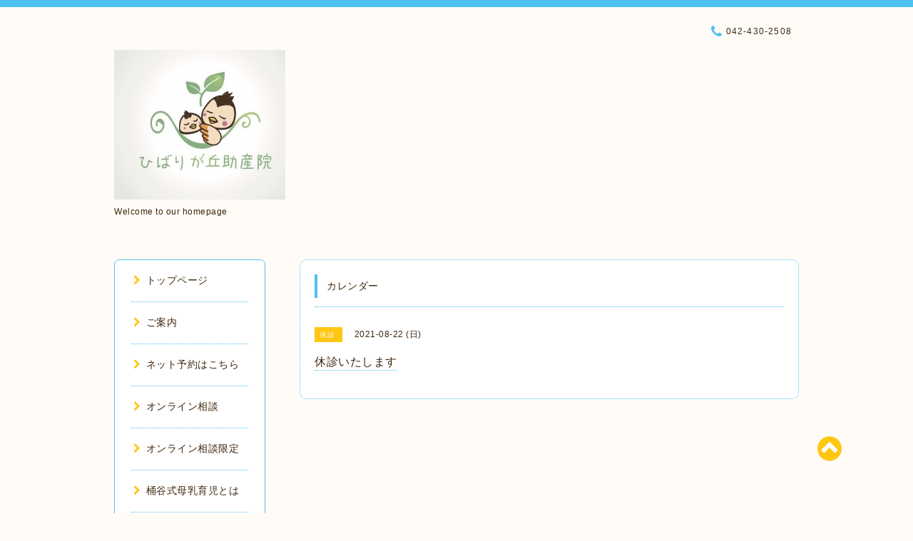

--- FILE ---
content_type: text/html; charset=utf-8
request_url: https://hibarinoko.com/calendar/4063569
body_size: 4409
content:
<!DOCTYPE html PUBLIC "-//W3C//DTD XHTML 1.0 Transitional//EN" "http://www.w3.org/TR/xhtml1/DTD/xhtml1-transitional.dtd">
<html xmlns="http://www.w3.org/1999/xhtml" xml:lang="ja" lang="ja">

<head>
<meta http-equiv="content-type" content="text/html; charset=utf-8" />
<title>休診いたします - 桶谷式母乳育児相談室　ひばりが丘助産院</title>
<meta name="viewport" content="width=device-width, initial-scale=1, maximum-scale=1, user-scalable=yes" />
<meta name="keywords" content="桶谷式,母乳育児,ひばりが丘,ひばりヶ丘,助産院,新座市,西東京市,練馬区,朝霞市,保谷,清瀬,東久留米,田無,授乳,乳腺炎,母乳外来,断乳,卒乳,痛くない,マッサージ,白斑,抱っこ法,ゴッドハンド," />
<meta name="description" content="" />
<meta property="og:title" content="桶谷式母乳育児相談室　ひばりが丘助産院" />
<meta property="og:image" content="https://cdn.goope.jp/38911/160715041149r7jr.jpg" />
<meta property="og:site_name" content="桶谷式母乳育児相談室　ひばりが丘助産院" />
<meta http-equiv="content-style-type" content="text/css" />
<meta http-equiv="content-script-type" content="text/javascript" />

<link rel="alternate" type="application/rss+xml" title="桶谷式母乳育児相談室　ひばりが丘助産院 / RSS" href="/feed.rss" />
<link href="//maxcdn.bootstrapcdn.com/font-awesome/4.1.0/css/font-awesome.min.css" rel="stylesheet" />
<link rel="stylesheet" type="text/css" href="/css/font-awesome/css/font-awesome.min.css" media="all" />
<style type="text/css" media="all">@import "/style.css?256370-1471990936";</style>

<script type="text/javascript" src="/assets/jquery/jquery-1.9.1.min.js"></script>
<script type="text/javascript" src="/js/lib/jquery.clipsquareimage.js"></script>
<script type="text/javascript" src="/js/tooltip.js"></script>
<script type="text/javascript" src="/assets/responsiveslides/responsiveslides.min.js"></script>
<script type="text/javascript" src="/assets/colorbox/jquery.colorbox-min.js"></script>

<script>
  $(function(){
    //thickbox
    $("#main").find(".thickbox").colorbox({rel:'thickbox',maxWidth: '98%'});
    // RSS表示制御
    if($('.shop_rss').css('display') == 'block') {
      $('.shop_rss').css('display', 'inline');
    }
    if($('.powered').css('display') == 'block') {
      $('.powered').css('display', 'inline');
    }
  });

  $(window).on('load resize', function() {
    // 電話番号表示制御
    if (window.matchMedia('(max-width: 1000px)').matches) {
      if ($('.shop_tel').css('display') === 'block') {
        $('#footer .shop_tel').css('display', 'block');
      } else {
        $('#footer .shop_tel').css('display', 'none');
      }
    } else {
      $('#footer .shop_tel').css('display', 'none');
    }

    //クリップイメージ
    $('.photo_thumb > a.thickbox img').clipSquareImage();
    $('.photo_thumb').css('visibility', 'visible');
  });

  //アコーディオンメニュー
  $('.accordion_ul ul').hide();
    $('.accordion_ul h1').click(function(e){
    $(this).toggleClass("active");
    $(this).next("ul").slideToggle();
  });
</script>

</head>

<body id="calendar">

<div id="wrapper">
  <div class="top_line"></div>

<div id="wrapper_inner">


  <!-- ヘッダー部分ここから // -->
  <div id="header" class="clearfix">
    <div class="site_title">
      <h1 class="site_logo fade">
        <a href="https://hibarinoko.com">
          <img src='//cdn.goope.jp/38911/160715041149r7jr_m.jpg' alt='桶谷式母乳育児相談室　ひばりが丘助産院' />
        </a>
      </h1>
      <div class="site_description site_description_mobile">
        Welcome to our homepage
      </div>
    </div>

    <div class="tel_area clearfix">
      <div class="shop_title">
        <div class="tel_number shop_tel">
          <i class="fa fa-phone"></i> 042-430-2508
        </div>
      </div>
    </div>
  </div>
  <!-- // ヘッダー部分ここまで -->

  <!-- コンテンツ部分ここから // -->
  <div id="contents" class="clearfix">

    <!-- // スマホナビゲーション部分ここから -->
    <script>
      $(function(){
        $(".accordion p").on("click", function() {
            $(this).next().slideToggle();
        });
      });
    </script>
    <ul class="accordion">
      <li class="navi_sp_li">
        <p class="navi_menu color_white">
          メニュー <i class="fa fa-chevron-down color_white"></i>
        </p>
        <ul class="navi_sp">
          
            <li class="font_14 border_bottom_navi clearfix">
              <a href="/"  class="footer_navi_top">
                <p class="navi_title">
                  トップページ
                </p>
                <p class="navi_chevron">
                  <i class="fa fa-chevron-right sp_navi_icon sub_color font_14"></i>
                </p>
              </a>
            </li>
          
            <li class="font_14 border_bottom_navi clearfix">
              <a href="/free/info"  class="footer_navi_free free_98558">
                <p class="navi_title">
                  ご案内
                </p>
                <p class="navi_chevron">
                  <i class="fa fa-chevron-right sp_navi_icon sub_color font_14"></i>
                </p>
              </a>
            </li>
          
            <li class="font_14 border_bottom_navi clearfix">
              <a href="http://onemorehand.jp/hibarigaokajosanin/reserve/calendar.php" target="_blank" class="footer_navi_links links_22432">
                <p class="navi_title">
                  ネット予約はこちら
                </p>
                <p class="navi_chevron">
                  <i class="fa fa-chevron-right sp_navi_icon sub_color font_14"></i>
                </p>
              </a>
            </li>
          
            <li class="font_14 border_bottom_navi clearfix">
              <a href="/free/online"  class="footer_navi_free free_353041">
                <p class="navi_title">
                  オンライン相談
                </p>
                <p class="navi_chevron">
                  <i class="fa fa-chevron-right sp_navi_icon sub_color font_14"></i>
                </p>
              </a>
            </li>
          
            <li class="font_14 border_bottom_navi clearfix">
              <a href="/free/online2"  class="footer_navi_free free_353045">
                <p class="navi_title">
                  オンライン相談限定
                </p>
                <p class="navi_chevron">
                  <i class="fa fa-chevron-right sp_navi_icon sub_color font_14"></i>
                </p>
              </a>
            </li>
          
            <li class="font_14 border_bottom_navi clearfix">
              <a href="/free/oketani"  class="footer_navi_free free_98440">
                <p class="navi_title">
                  桶谷式母乳育児とは
                </p>
                <p class="navi_chevron">
                  <i class="fa fa-chevron-right sp_navi_icon sub_color font_14"></i>
                </p>
              </a>
            </li>
          
            <li class="font_14 border_bottom_navi clearfix">
              <a href="/calendar"  class="footer_navi_calendar active">
                <p class="navi_title">
                  カレンダー
                </p>
                <p class="navi_chevron">
                  <i class="fa fa-chevron-right sp_navi_icon sub_color font_14"></i>
                </p>
              </a>
            </li>
          
            <li class="font_14 border_bottom_navi clearfix">
              <a href="/about"  class="footer_navi_about">
                <p class="navi_title">
                  アクセス
                </p>
                <p class="navi_chevron">
                  <i class="fa fa-chevron-right sp_navi_icon sub_color font_14"></i>
                </p>
              </a>
            </li>
          
            <li class="font_14 border_bottom_navi clearfix">
              <a href="/photo"  class="footer_navi_photo">
                <p class="navi_title">
                  相談室の外観・内観
                </p>
                <p class="navi_chevron">
                  <i class="fa fa-chevron-right sp_navi_icon sub_color font_14"></i>
                </p>
              </a>
            </li>
          
            <li class="font_14 border_bottom_navi clearfix">
              <a href="/staff"  class="footer_navi_staff">
                <p class="navi_title">
                  自己紹介
                </p>
                <p class="navi_chevron">
                  <i class="fa fa-chevron-right sp_navi_icon sub_color font_14"></i>
                </p>
              </a>
            </li>
          
            <li class="font_14 border_bottom_navi clearfix">
              <a href="/free/toiawase"  class="footer_navi_free free_98443">
                <p class="navi_title">
                  お問い合わせ
                </p>
                <p class="navi_chevron">
                  <i class="fa fa-chevron-right sp_navi_icon sub_color font_14"></i>
                </p>
              </a>
            </li>
          
            <li class="font_14 border_bottom_navi clearfix">
              <a href="/info"  class="footer_navi_info">
                <p class="navi_title">
                  インフォメーション
                </p>
                <p class="navi_chevron">
                  <i class="fa fa-chevron-right sp_navi_icon sub_color font_14"></i>
                </p>
              </a>
            </li>
          
        </ul>
      </li>
    </ul>
    <!-- // スマホナビゲーション部分ここまで -->

    <!-- メイン部分ここから -->
    <div id="main">

      


      


      


      


      
      <!----------------------------------------------

        ページ：カレンダー

      ---------------------------------------------->
      

      <div class="calendar_area contents_box">
        <h2 class="page_title main_headline">
          カレンダー
        </h2>
        <p class="headline_border"></p>
        <div class="calendar_header mar_btm_30">
          
        </div>
        
        <div class="schedule_area">
          
        </div>
        

        
        <div class="schedule_detail">
          <div class="mar_btm_20">
            <span class="schedule_category">
              休診
            </span>&nbsp;
            <span class="schedule_date">
              2021-08-22 (日)
            </span>
          </div>
          <h4 class="schedule_detail_title mar_btm_20">
            <span class="border_bottom">
              休診いたします
            </span>
          </h4>
          <div class="schedule_detail_body">
            
            
            <br class="clear" />
          </div>
        </div>
      
      </div>


      

      


      


      

      

      

      

    </div>
    <!-- // メイン部分ここまで -->


    <!--サイド要素ここから // -->
    <div id="side">
      <!-- ナビゲーション部分ここから // -->
      <div id="navi" class="mar_btm_10 border_radius border_solid">
        <ul class="navi_ul">
          
          <li class="border_bottom font_14">
            <a href="/"  class="navi_top">
              <i class="fa fa-chevron-right navi_pc sub_color"></i>トップページ
            </a>
              
          </li>
          
          <li class="border_bottom font_14">
            <a href="/free/info"  class="navi_free free_98558">
              <i class="fa fa-chevron-right navi_pc sub_color"></i>ご案内
            </a>
              
          </li>
          
          <li class="border_bottom font_14">
            <a href="http://onemorehand.jp/hibarigaokajosanin/reserve/calendar.php" target="_blank" class="navi_links links_22432">
              <i class="fa fa-chevron-right navi_pc sub_color"></i>ネット予約はこちら
            </a>
              
          </li>
          
          <li class="border_bottom font_14">
            <a href="/free/online"  class="navi_free free_353041">
              <i class="fa fa-chevron-right navi_pc sub_color"></i>オンライン相談
            </a>
              
          </li>
          
          <li class="border_bottom font_14">
            <a href="/free/online2"  class="navi_free free_353045">
              <i class="fa fa-chevron-right navi_pc sub_color"></i>オンライン相談限定
            </a>
              
          </li>
          
          <li class="border_bottom font_14">
            <a href="/free/oketani"  class="navi_free free_98440">
              <i class="fa fa-chevron-right navi_pc sub_color"></i>桶谷式母乳育児とは
            </a>
              
          </li>
          
          <li class="border_bottom font_14">
            <a href="/calendar"  class="navi_calendar active">
              <i class="fa fa-chevron-right navi_pc sub_color"></i>カレンダー
            </a>
              
          </li>
          
          <li class="border_bottom font_14">
            <a href="/about"  class="navi_about">
              <i class="fa fa-chevron-right navi_pc sub_color"></i>アクセス
            </a>
              
          </li>
          
          <li class="border_bottom font_14">
            <a href="/photo"  class="navi_photo">
              <i class="fa fa-chevron-right navi_pc sub_color"></i>相談室の外観・内観
            </a>
              
          </li>
          
          <li class="border_bottom font_14">
            <a href="/staff"  class="navi_staff">
              <i class="fa fa-chevron-right navi_pc sub_color"></i>自己紹介
            </a>
              
          </li>
          
          <li class="border_bottom font_14">
            <a href="/free/toiawase"  class="navi_free free_98443">
              <i class="fa fa-chevron-right navi_pc sub_color"></i>お問い合わせ
            </a>
              
          </li>
          
          <li class="border_bottom font_14">
            <a href="/info"  class="navi_info">
              <i class="fa fa-chevron-right navi_pc sub_color"></i>インフォメーション
            </a>
              
          </li>
          
        </ul>
      </div>
      <!-- // ナビゲーション部分ここまで -->

      <!-- サイドバー部分ここから // -->
      <div id="sidebar">
        <!-- 今日の予定部分ここから // -->
        <!--<div class="today_area sidebar mar_btm_10 today_area_smartphone border_radius border_dotted">
          <div class="today_title font_14 border_bottom mar_btm_20 pad_btm_10">
            <i class="fa fa-circle side_title font_10 main_color"></i>スケジュール
          </div>
          
        </div>-->
        <!-- // 今日の予定部分ここまで -->

        <!-- カウンター部分ここから // -->
        <!--<div class="counter_area sidebar mar_btm_10 counter_area_smartphone border_radius border_dotted">
          <div class="counter_title font_14 border_bottom mar_btm_20 pad_btm_10">
            <i class="fa fa-circle side_title font_10 main_color"></i>カウンター
          </div>
          <div class="counter_today">
            Today&nbsp;:&nbsp;<span class="num">16</span>
          </div>
          <div class="counter_yesterday">
            Yesterday&nbsp;:&nbsp;<span class="num">219</span>
          </div>
          <div class="counter_total">
            Total&nbsp;:&nbsp;<span class="num">677382</span>
          </div>
        </div>-->
        <!-- // カウンター部分ここまで -->

        <!-- QRコード部分ここから // -->
        <div class="qr_area sidebar mar_btm_10 qr_area_smartphone border_radius border_dotted">
          <div class="qr_title font_14 border_bottom mar_btm_20 pad_btm_10">
            <i class="fa fa-circle side_title font_10 main_color"></i>携帯サイト
          </div>
          <div class="qr_img">
            <img src="//r.goope.jp/qr/hibarigaokajosan"width="100" height="100" />
          </div>
        </div>
        <!-- // QRコード部分ここまで -->
      </div>
      <!-- // サイドバー部分ここまで -->

      <!-- ナビゲーションパーツここから // -->
      <div id="navi_parts_area">
        <div id="navi_parts">
<div class="navi_parts_detail">
<div id="google_translate_element"></div><script type="text/javascript">function googleTranslateElementInit() {new google.translate.TranslateElement({pageLanguage: 'ja', includedLanguages: 'en,es,fr,it,ja,ko,zh-CN,zh-TW', layout: google.translate.TranslateElement.InlineLayout.SIMPLE}, 'google_translate_element');}</script><script type="text/javascript" src="//translate.google.com/translate_a/element.js?cb=googleTranslateElementInit"></script>
</div>
</div>

      </div>
      <!-- // ナビゲーションパーツここまで -->

    </div>
    <!-- // サイド要素ここまで -->

  </div>
  <!-- // コンテンツ部分ここまで -->


  <!-- // トップへ戻る部分ここから -->
  <script>
    $(function() {
      var $pagetop = $('.totop_button');
      $(window).scroll(function () {
        if ($(this).scrollTop() > 100) {
          $pagetop.css('visibility', 'visible');
        }
        else {
          $pagetop.css('visibility', 'hidden');
        }
      });
      $pagetop.click(function () {
        $('body, html').animate({ scrollTop: 0 }, 500);
        return false;
      });
    });
  </script>

  <div id="totop_btn" class="fade">
    <a href="#header">
      <i class="fa fa-chevron-circle-up sub_color totop_button"></i>
    </a>
  </div>
  <!-- // トップへ戻る部分ここまで -->


</div><!-- // wrapper_innerここまで -->

<!-- フッター部分ここから // -->
<div id="footer">
  <div id="footer_inner">
    <div id="totop_btn_sp" class="center mar_btm_20 totop_button fade">
      <a href="#header"><i class="fa fa-chevron-circle-up color_white totop_button"></i></a>
    </div>
    <div class="shop_title_footer clearfix center">
      <div class="shop_info_footer">
        <h1 class="site_logo_footer fade">
          <a href="https://hibarinoko.com" class="site_logo_small">
            <img src='//cdn.goope.jp/38911/160715041149r7jr_m.jpg' alt='桶谷式母乳育児相談室　ひばりが丘助産院' />
          </a>
        </h1>
      </div>
      <div class="shop_name_sp font_14 center color_white">
        <span>
          桶谷式母乳育児相談室　ひばりが丘助産院
        </span>
      </div>
      <div class="shop_tel font_14 center color_white">
        <span class="color_white">
          <i class="fa fa-phone"></i> 042-430-2508
        </span>
      </div>
    </div>

    <!-- // フッターナビ部分ここから -->
    <div class="navi_footer mar_btm_20">
      <ul class="navi_inner clearfix">
        
        <li>
          <a href="/" class="footer_navi_top fade">
            <span class="color_white">
              <i class="fa fa-chevron-right navi_icon_footer sub_color"></i>トップページ
            </span>
          </a>
        </li>
        
        <li>
          <a href="/free/info" class="footer_navi_free free_98558 fade">
            <span class="color_white">
              <i class="fa fa-chevron-right navi_icon_footer sub_color"></i>ご案内
            </span>
          </a>
        </li>
        
        <li>
          <a href="http://onemorehand.jp/hibarigaokajosanin/reserve/calendar.php" class="footer_navi_links links_22432 fade">
            <span class="color_white">
              <i class="fa fa-chevron-right navi_icon_footer sub_color"></i>ネット予約はこちら
            </span>
          </a>
        </li>
        
        <li>
          <a href="/free/online" class="footer_navi_free free_353041 fade">
            <span class="color_white">
              <i class="fa fa-chevron-right navi_icon_footer sub_color"></i>オンライン相談
            </span>
          </a>
        </li>
        
        <li>
          <a href="/free/online2" class="footer_navi_free free_353045 fade">
            <span class="color_white">
              <i class="fa fa-chevron-right navi_icon_footer sub_color"></i>オンライン相談限定
            </span>
          </a>
        </li>
        
        <li>
          <a href="/free/oketani" class="footer_navi_free free_98440 fade">
            <span class="color_white">
              <i class="fa fa-chevron-right navi_icon_footer sub_color"></i>桶谷式母乳育児とは
            </span>
          </a>
        </li>
        
        <li>
          <a href="/calendar" class="footer_navi_calendar active fade">
            <span class="color_white">
              <i class="fa fa-chevron-right navi_icon_footer sub_color"></i>カレンダー
            </span>
          </a>
        </li>
        
        <li>
          <a href="/about" class="footer_navi_about fade">
            <span class="color_white">
              <i class="fa fa-chevron-right navi_icon_footer sub_color"></i>アクセス
            </span>
          </a>
        </li>
        
        <li>
          <a href="/photo" class="footer_navi_photo fade">
            <span class="color_white">
              <i class="fa fa-chevron-right navi_icon_footer sub_color"></i>相談室の外観・内観
            </span>
          </a>
        </li>
        
        <li>
          <a href="/staff" class="footer_navi_staff fade">
            <span class="color_white">
              <i class="fa fa-chevron-right navi_icon_footer sub_color"></i>自己紹介
            </span>
          </a>
        </li>
        
        <li>
          <a href="/free/toiawase" class="footer_navi_free free_98443 fade">
            <span class="color_white">
              <i class="fa fa-chevron-right navi_icon_footer sub_color"></i>お問い合わせ
            </span>
          </a>
        </li>
        
        <li>
          <a href="/info" class="footer_navi_info fade">
            <span class="color_white">
              <i class="fa fa-chevron-right navi_icon_footer sub_color"></i>インフォメーション
            </span>
          </a>
        </li>
        
      </ul>
    </div>
    <!-- // フッターナビ部分ここまで -->

    <div class="footer_social_wrap">
      
      
      
    </div>

    <div class="copy_powered center color_white">
      <div class="copyright copyright_smartphone">
        &copy;2026 <a href="https://hibarinoko.com">桶谷式母乳育児　ひばりが丘助産院</a>. All Rights Reserved.
      </div>
      <div class="powered_rss">
        <div class="powered_inner clearfix">
          <div class="powered powered_smartphone">
                     </div>
          <div class="shop_rss">
            <a href="/feed.rss"><i class="fa fa-rss-square color_white"></i></a>
          </div>
        </div>
      </div>
    </div>

    <br class="clear" />

  </div><!-- // footer_inner -->
</div>
<!-- // フッター部分ここまで -->

</div><!-- // wrapperここまで -->

<script>
    $(function() {
      //welcomeエリアのサブ画像を登録します。
      $("<img>").appendTo(".welcome_area_photo").attr("src" , "img/blank.gif");
      $(".welcome_area_photo img").addClass("border_radius");
      //サブ画像が登録されてない場合、画像エリアを削除。
      if($(".welcome_area_photo img").attr("src")=="img/blank.gif") {
      $(".welcome_area_photo img").css("display" , "none");
      }
    });
  </script>

</body>
</html>
